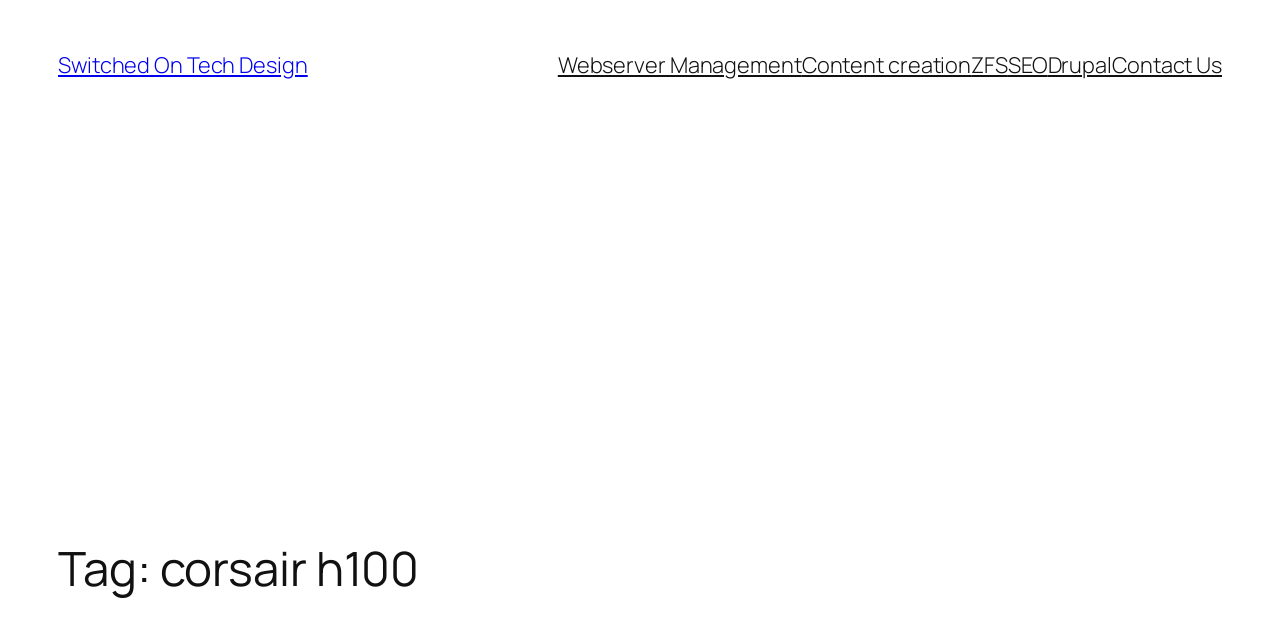

--- FILE ---
content_type: text/html; charset=utf-8
request_url: https://www.google.com/recaptcha/api2/aframe
body_size: 268
content:
<!DOCTYPE HTML><html><head><meta http-equiv="content-type" content="text/html; charset=UTF-8"></head><body><script nonce="wVrV9hBB6zAWuIpwkklFFg">/** Anti-fraud and anti-abuse applications only. See google.com/recaptcha */ try{var clients={'sodar':'https://pagead2.googlesyndication.com/pagead/sodar?'};window.addEventListener("message",function(a){try{if(a.source===window.parent){var b=JSON.parse(a.data);var c=clients[b['id']];if(c){var d=document.createElement('img');d.src=c+b['params']+'&rc='+(localStorage.getItem("rc::a")?sessionStorage.getItem("rc::b"):"");window.document.body.appendChild(d);sessionStorage.setItem("rc::e",parseInt(sessionStorage.getItem("rc::e")||0)+1);localStorage.setItem("rc::h",'1769118027615');}}}catch(b){}});window.parent.postMessage("_grecaptcha_ready", "*");}catch(b){}</script></body></html>